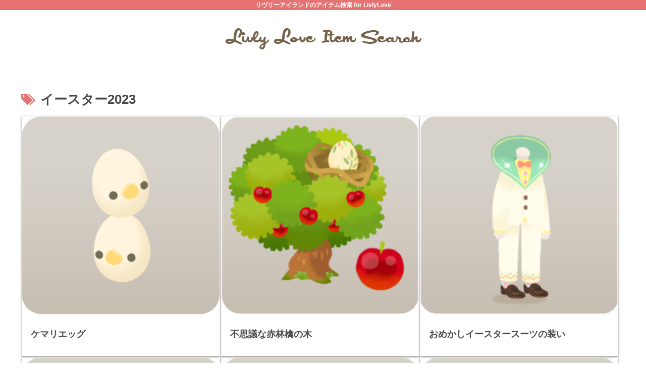

--- FILE ---
content_type: text/html; charset=utf-8
request_url: https://www.google.com/recaptcha/api2/aframe
body_size: 257
content:
<!DOCTYPE HTML><html><head><meta http-equiv="content-type" content="text/html; charset=UTF-8"></head><body><script nonce="VulIKIJNfaohbWctFIQ7Qg">/** Anti-fraud and anti-abuse applications only. See google.com/recaptcha */ try{var clients={'sodar':'https://pagead2.googlesyndication.com/pagead/sodar?'};window.addEventListener("message",function(a){try{if(a.source===window.parent){var b=JSON.parse(a.data);var c=clients[b['id']];if(c){var d=document.createElement('img');d.src=c+b['params']+'&rc='+(localStorage.getItem("rc::a")?sessionStorage.getItem("rc::b"):"");window.document.body.appendChild(d);sessionStorage.setItem("rc::e",parseInt(sessionStorage.getItem("rc::e")||0)+1);localStorage.setItem("rc::h",'1768619044204');}}}catch(b){}});window.parent.postMessage("_grecaptcha_ready", "*");}catch(b){}</script></body></html>

--- FILE ---
content_type: text/css
request_url: https://livly-love.com/itemsearch/wp-content/themes/cocoon-child-master/style.css?ver=6.9&fver=20251220110021
body_size: 580
content:
@charset "UTF-8";

/*!
Theme Name: Cocoon Child
Description: Cocoon専用の子テーマ
Theme URI: https://wp-cocoon.com/
Author: わいひら
Author URI: https://nelog.jp/
Template:   cocoon-master
Version:    1.1.3
*/

/************************************
** 子テーマ用のスタイルを書く
************************************/
/*必要ならばここにコードを書く*/

/************************************
** エントリー記事トップ アイキャッチ画像
************************************/
.eye-catch-wrap .eye-catch {
  margin-top: 10px; /*上マージン*/
  margin-bottom: 30px; /*下マージン*/
  -webkit-box-shadow: 0 0px 0px 0px ; /*シャドー（影）*/
  -moz-box-shadow: 0 0px 0px 0px ;
  box-shadow: 0 0px 0px 0px ;
}

/************************************
** エントリーカード等 ラベルを消す
************************************/
.cat-label {
display: none;
}

/************************************
** H2タグの数字を非表示に
************************************/
.article h2:before {
  content: none !important;
}

/************************************
** ページのタイトルを消す*
************************************/
.entry-title {
display: none;
}


/************************************
** レスポンシブデザイン用のメディアクエリ
************************************/
/*1023px以下*/
@media screen and (max-width: 1023px){
  /*必要ならばここにコードを書く*/
}

/*834px以下*/
@media screen and (max-width: 834px){
  /*必要ならばここにコードを書く*/
}

/*480px以下*/
@media screen and (max-width: 480px){
  /*必要ならばここにコードを書く*/
}
